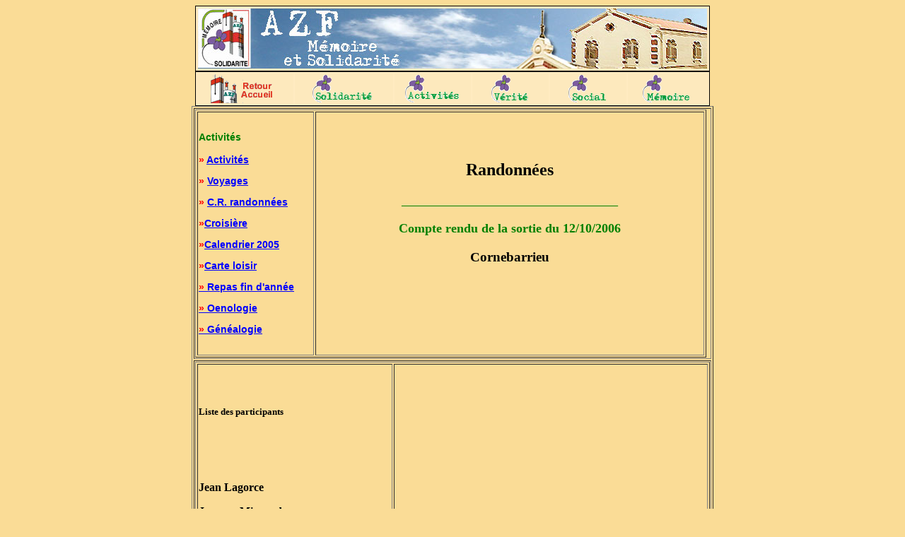

--- FILE ---
content_type: text/html; charset=utf-8
request_url: https://azf-memoireetsolidarite.com/activites/Randos/Cornebarrieu_12_10_06.htm
body_size: 1664
content:
<html>
<head>
<title>AZF-M&eacute;moire et solidarit&eacute;</title>
<meta name="description" content="AZF&#x2013;M&#xE9;moire et Solidarit&#xE9;&#xA0;: une association d&#xE9;di&#xE9;e aux victimes de l&#x2019;accident du 21 Septembre 2001, qui regroupe anciens salari&#xE9;s, familles, et amis.">
<meta name="author" content="AZF&#x2013;M&#xE9;moire et Solidarit&#xE9;" />
<meta http-equiv="Content-Type" content="text/html; charset=utf-8">
<style type="text/css">
<!--
body {scrollbar-3dlight-color: green; scrollbar-arrow-color: #ffffff; scrollbar-darkshadow-color: #FFCC99; scrollbar-face-color: green; scrollbar-highlight-color: #FFFFFF; scrollbar-shadow-color: #000000; scrollbar-track-color: #F9D997; background-color: #FADC96}
.bordures01 {  border: red; border-style: solid; border-top-width: 1px; border-right-width: 1px; border-bottom-width: 1px; border-left-width: 1px}
.bordures02 {
	border: 1px #000000 solid;
	background-color: #FFEBC1;
}
td {
	font-family: Verdana, Arial, Helvetica, sans-serif;
	text-decoration: none;
	font-size: 12px;
	background-color: #FDE9BD;
}
.bordures03 {  border-color: #6C859C #000000 #000000 #6C859C; border-style: solid; border-top-width: 0px; border-right-width: 1px; border-bottom-width: 0px; border-left-width: 0px}
a {  color: #0000FF; text-decoration: underline}
A:hover {
	color: #316AC5;
	text-decoration: underline;
}
.Style2 {
	color: green;
	font-weight: bold;
}
.Style3 {font-family: Arial, Helvetica, sans-serif}
.Style4 {font-size: 12px}
.Style5 {	font-size: 14px;
	font-weight: bold;
	color: #FF0000;
}
.Style6 {font-size: 18px}
.Style8 {color: #FF0000}
-->
</style>
<script type="text/javascript">
<!--



function MM_preloadImages() { //v3.0
  var d=document; if(d.images){ if(!d.MM_p) d.MM_p=new Array();
    var i,j=d.MM_p.length,a=MM_preloadImages.arguments; for(i=0; i<a.length; i++)
    if (a[i].indexOf("#")!=0){ d.MM_p[j]=new Image; d.MM_p[j++].src=a[i];}}
}
//-->
</script>
</head>

<body bgcolor="#99CCFF" text="#000000" link="#0000FF" vlink="#FFFFFF" alink="#FFFFFF">
<div align="center"><font face="Arial, Helvetica, sans-serif"><a name="top"></a></font> 
  <table width="720" height="93" border="0" bgcolor="#FFCC99" class="bordures02">
    <tr> 
      <td height="87" valign="top">        <div align="center"><font size="1">          </font></div>
      <div align="center"></a><img src="../../bandeau_haut.jpg" width="720" height="85"></div></td>
    </tr>
  </table>
  <table width="728" border="0" class="bordures02">
    <tr>
      <td width="134" height="27"><div align="center"><b><font size="1"> </font></b> </div>
          <div align="center"><a href="../../index.html"><img src="../../home.gif" width="98" height="41" border="0"></a></div></td>
      <td width="137" bgcolor="#FFFFCC"><div align="center"><a href="../../../../../../AZF/Nouveau%20dossier/web_azf/solidarite/index_solidarite.htm"><img src="../../images/menu_fleur_solidarite.gif" width="92" height="41" border="0"></a></div></td>
      <td width="106" bgcolor="#FFFFCC"><div align="center"><span class="Style3"><a href="../index_activite.html"><img src="../../images/menu_fleur_activites.gif" width="81" height="41" border="0"></a></span></div></td>
      <td width="106" bgcolor="#FFFFCC"><div align="center"><span class="Style3"><a href="../../../../../../AZF/Nouveau%20dossier/web_azf/verite/index_verite.htm"><img src="../../images/menu_fleur_verite.gif" width="57" height="41" border="0"></a></span></div></td>
      <td width="106" bgcolor="#FFFFCC"><div align="center"><span class="Style3"><a href="../../../../../../AZF/Nouveau%20dossier/web_azf/social/index_social.htm"><img src="../../images/menu_fleur_social.gif" width="59" height="41" border="0"></a></span></div></td>
      <td width="111" bgcolor="#FFFFCC"><div align="center"><span class="Style3"><span class="Style4"><a href="../../../../../../AZF/Nouveau%20dossier/web_azf/memoire/index_memoire.htm"><img src="../../images/menu_fleur_memoire.gif" width="73" height="41" border="0"></a></span></span></div></td>
    </tr>
  </table>
  <table width="730" border="1">
    <tr>
      <th width="720" scope="col"><table width="723" height="351" border="1">
        <tr>
          <th width="159" class="Style5" scope="col"><p align="left"><font face="Arial, Helvetica, sans-serif"><span class="Style2">Activit&eacute;s</span><br>
                  <br>
          </font><font face="Arial, Helvetica, sans-serif">&raquo; <a href="../index_activite.html">Activit&eacute;s</a> </font></p>
            <p align="left"><font face="Arial, Helvetica, sans-serif">&raquo; <a href="../index_voyages.htm">Voyages</a> </font></p>
            <p align="left"><font face="Arial, Helvetica, sans-serif">&raquo; <a href="../compte_rendu_randonnees.htm">C.R. randonn&eacute;es</a></font></p>
            <p align="left"><font face="Arial, Helvetica, sans-serif">&raquo;<a href="../croisiere.htm">Croisi&egrave;re</a></font></p>
            <p align="left"><font face="Arial, Helvetica, sans-serif">&raquo;<a href="../calendrier_2005.htm">Calendrier 2005 </a></font></p>
            <p align="left"><font face="Arial, Helvetica, sans-serif">&raquo;<a href="../carte_loisir.html">Carte loisir </a></font></p>
            <p align="left"><font face="Arial, Helvetica, sans-serif"><a href="../repas_fin_annee.html"><span class="Style8">&raquo;</span> Repas fin d'ann&eacute;e</a> </font></p>
            <p align="left"><font face="Arial, Helvetica, sans-serif"><a href="../oenologiehtml.htm"><span class="Style8">&raquo;</span> Oenologie</a></font></p>
            <p align="left"><font face="Arial, Helvetica, sans-serif"><a href="../genealogie.htm"><span class="Style8">&raquo;</span> G&eacute;n&eacute;alogie</a></font></p></th>
          <th width="539" scope="col"><h2>Randonn&eacute;es </h2>
            <p align="center" class="Style2 Style6">__________________________________</p>
            <p align="center" class="Style2 Style6">Compte rendu de la sortie du 12/10/2006</p>
            <h3 align="center">Cornebarrieu</h3>
            <h3 align="center">&nbsp;</h3></th>
        </tr>
      </table></th>
    </tr>
    <tr>
      <th height="663" scope="row"><table width="728" border="1">
        <tr>
          <th width="272" height="653" scope="col"><h5 align="left">Liste des participants</h5>
            <p align="left">&nbsp;</p>            
            <p align="left">&nbsp;</p>
            <p align="left">Jean Lagorce </p>
            <p align="left">Jacques Mignard </p>
            <p align="left">Robert Pastre </p>
            <p align="left">S&eacute;bastien Sanchez </p>
            <p align="left">&nbsp;</p>
            <p align="left">&nbsp;</p>
            <p align="left">&nbsp;</p>            
            <p align="left">&nbsp;</p>
            <p align="left">&nbsp;</p>            
            <p align="left">&nbsp;</p>
            <p align="left">&nbsp;</p>
            <p align="left">&nbsp; </p>
            <p align="center">&nbsp;</p></th>
          <th width="440" scope="col"><p>&nbsp;</p>
            <p>Pas de photo</p>
            <p>Pas de compte rendu </p>            <p>&nbsp;</p></th>
        </tr>
      </table>      </th>
    </tr>
  </table>
  <p>Derni&egrave;re mise &agrave; jour: 19/10/2006 </p>
</div>
</body>
</html>
